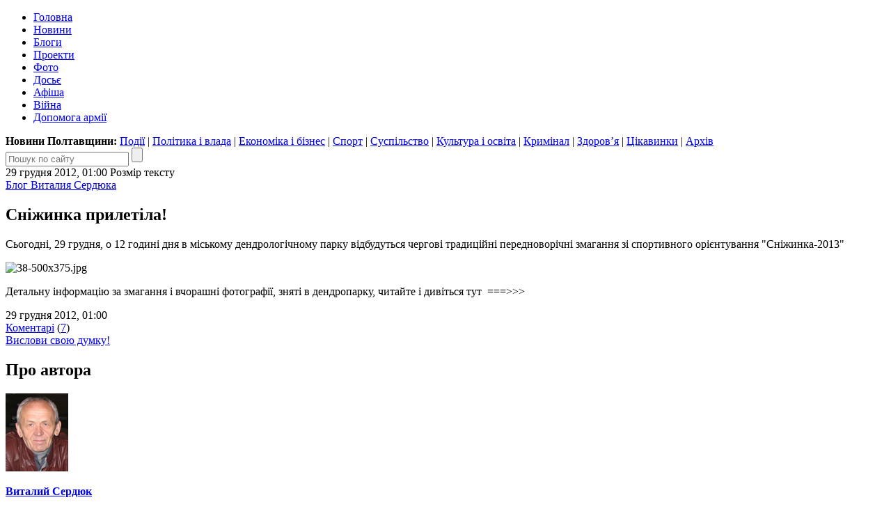

--- FILE ---
content_type: text/html; charset=UTF-8
request_url: https://blog.poltava.to/svital/1499/
body_size: 10950
content:
<!DOCTYPE html>
<html lang="uk">
<head>
	<meta charset="utf-8" /><meta name="viewport" content="width=device-width, initial-scale=1, maximum-scale=2" />
	<title>Сніжинка прилетіла!</title>
	<link rel="apple-touch-icon" sizes="180x180" href="/favicons/apple-touch-icon.png?v=2">
<link rel="icon" type="image/png" sizes="32x32" href="/favicons/favicon-32x32.png?v=2">
<link rel="icon" type="image/png" sizes="16x16" href="/favicons/favicon-16x16.png?v=2">
<link rel="manifest" href="/favicons/site.webmanifest?v=2">
<link rel="mask-icon" href="/favicons/safari-pinned-tab.svg?v=2" color="#004080">
<link rel="shortcut icon" href="/favicons/favicon.ico?v=2">
<meta name="msapplication-TileColor" content="#004080">
<meta name="msapplication-config" content="/favicons/browserconfig.xml?v=2">
<meta name="theme-color" content="#004080"><meta property="article:author" content="https://www.facebook.com/poltava.news" /><meta property="og:site_name" content="Інтернет-видання «Полтавщина»" /><meta property="og:title" content="Сніжинка прилетіла!" /><meta property="og:url" content="https://blog.poltava.to/svital/1499/" /><meta property="og:description" content="Сьогодні, 29 грудня, о 12 годині дня в міському дендрологічному парку відбудуться чергові традиційні передноворічні змагання зі спортивного орієнтування &quot;Сніжинка-2013&quot;" /><meta property="og:type" content="article" /><meta property="fb:pages" content="116123688447033" /><link rel="stylesheet" type="text/css" href="https://i1.poltava.to/minify2/04220cf24bf1c4a00a8247bd62506ed1.css" /><script src="https://i1.poltava.to/js2/jquery-3.3.1.min.js"></script><script src="https://i1.poltava.to/js2/jquery.scrollTo.min.js"></script><script src="https://i1.poltava.to/minify2/2c60fd271cd85e4ebd1a94f3122a322d.js"></script>
	<!--[if lt IE 9]><script src="https://i1.poltava.to/js2/html5.js"></script><![endif]-->
	
<!-- Google tag (gtag.js) -->
<script async src="https://www.googletagmanager.com/gtag/js?id=G-1QHPF5KQTV"></script>
<script>
  window.dataLayer = window.dataLayer || [];
  function gtag(){dataLayer.push(arguments);}
  gtag('js', new Date());

  gtag('config', 'G-1QHPF5KQTV');
</script>

<!-- Global site tag (gtag.js) - Google Analytics -->
<script async src="https://www.googletagmanager.com/gtag/js?id=UA-11839115-1"></script>
<script>
  window.dataLayer = window.dataLayer || [];
  function gtag(){dataLayer.push(arguments);}
  gtag('js', new Date());

  gtag('config', 'UA-11839115-1');
</script>

</head>
<body data-ts="1769515970" data-dt="2026-01-27 14:12:50">
<div id="slideout-panel" class="template-width-limit">
	
<div data-place="top" class="bn bn-top"></div>


<div class="desktop-header-tools">
	<div class="float-left">
	</div>
	<div class="float-right">
		
	</div>
	<div class="clear-both"></div>
</div>


<header class="template-header">
	
	
<div class="mobile-header-tools user-select-none">
	<div class="float-left">
		<span id="slideout-button" class="icon icon-menu"></span>
		
		<a href="//poltava.to/tema/" class="icon icon-mail"></a>
	</div>
	<div class="float-right">
		<a href="//poltava.to/search/" class="icon icon-search"></a>
		
<a href="//poltava.to/login/" class="icon icon-login"></a>

	</div>
	<div class="clear-both"></div>
</div>


	<div class="clear-both"></div>
	
	<div class="template-header-table">
		<div class="template-header-row">

			<div class="logo-holder">
				<a href="//poltava.to/" class="logo"></a>
			</div>

			<nav class="site-navigation">
				<ul class="main-menu"><li class="tab desktop-only"><a href="//poltava.to/">Головна</a></li><li class="tab"><a href="//poltava.to/news/">Новини</a></li><li class="tab tab-active"><a href="//blog.poltava.to/">Блоги</a></li><li class="tab"><a href="//poltava.to/project/">Проекти</a></li><li class="tab"><a href="//poltava.to/photo/">Фото</a></li><li class="tab secondary"><a href="//poltava.to/dossier/">Досьє</a></li><li class="tab secondary"><a href="//poltava.to/afisha/">Афіша</a></li><li class="tab desktop-only"><a href="//poltava.to/tag/2320/">Війна</a></li><li class="tab desktop-only"><a href="//poltava.to/tag/1278/">Допомога армії</a></li></ul>
			</nav>

		</div>
	</div>

	<div class="submenu desktop-only"><strong>Новини Полтавщини: </strong><a href="//poltava.to/news/events/">Події</a> | <a href="//poltava.to/news/politics-and-government/">Політика і влада</a> | <a href="//poltava.to/news/economics-and-business/">Економіка і бізнес</a> | <a href="//sport.pl.ua/">Спорт</a> | <a href="//poltava.to/news/society/">Суспільство</a> | <a href="//poltava.to/news/culture-and-education/">Культура і освіта</a> | <a href="//poltava.to/news/crime/">Кримінал</a> | <a href="//poltava.to/news/health/">Здоров’я</a> | <a href="//poltava.to/news/interesting/">Цікавинки</a> | <a href="//poltava.to/archive/2026/">Архів</a></div>
<div class="header-search">
	<form action="//poltava.to/search/" method="get" class="search-form relative">
		<input name="q" type="text" maxlength="100" placeholder="Пошук по сайту" class="search-line" />
		<input type="submit" value="" title="Знайти" class="search-button" />
	</form>
</div>


</header>

<div class="template-body-left-holder">
	<div class="template-body-left">
		
<div class="template-content-holder">
	<div data-min-height="1550" class="template-content"><div class="tblock tblock-sm vertical-margin detail-content"><div class="clear-both tblock-fixer"></div><div class="tblock-header"><div class="content-header"><time datetime="2012-12-29T01:00:11+02:00" class="tblock-date content-date">29 грудня 2012, 01:00</time>
<span class="display-table content-font">
	<span class="display-row">
		<span class="display-cell">Розмір тексту</span>
		<span class="display-cell"><span class="icon icon-zoom-in"></span></span>
		<span class="display-cell"><span class="icon icon-zoom-out"></span></span>
	</span>
</span>
<span class="content-print"></span><div class="clear-both"></div></div></div><div class="tblock-body"><div class="tblock-content"><article lang="uk" class="wym content"><div class="content-padding content-prefix"><a href="../">Блог Виталия Сердюка</a></div><h1 class="content-padding">Сніжинка прилетіла!</h1><div class="content-padding"><div class="content-intro"><p>Сьогодні, 29 грудня, о 12 годині дня в міському дендрологічному парку відбудуться чергові традиційні передноворічні змагання зі спортивного орієнтування "Сніжинка-2013"</p></div><p class="wym-aligncenter"><img src="http://svital.com/wp-content/uploads/2012/12/38-500x375.jpg" alt="38-500x375.jpg" /></p>

<p>Детальну інформацію за змагання і вчорашні фотографії, зняті в дендропарку, читайте і дивіться тут  ===&gt;&gt;&gt;</p></div></article><div class="content-padding mobile-only content-mobile-info"><time datetime="2012-12-29T01:00:11+02:00">29 грудня 2012, 01:00</time></div>
<div class="content-padding">
	<div data-url="https://blog.poltava.to/svital/1499/" data-type="blog" data-id="1499" data-fb="0" class="content-extension share-buttons"></div>
	
	
</div></div></div><div class="tblock-footer">
<div id="comments" data-type="blog" data-id="1499" data-email="0" data-noreply="0">
	<div class="clear-both"></div>
	
	<div class="comments-welcome">
		<div class="float-left">
			<a name="comments" href="#comments">Коментарі</a> (<a href="#comments" class="num-comments">7</a>)
		</div>
		<div class="float-right">
			<a href="#comments">Вислови свою думку!</a>
		</div>
		<div class="clear-both"></div>

	</div>

	<div class="clear-both"></div>
</div> </div><div class="clear-both tblock-fixer"></div></div></div>
</div>

<div class="bn bn-lenta"></div>

<div class="template-lenta-holder">
	<div class="template-lenta">
		<section data-noindex="1" class="tblock tblock-sm vertical-margin lenta lenta-blog tblock-sm vertical-margin lenta"><div class="clear-both tblock-fixer"></div><div class="tblock-header">
<div class="display-table">
	<div class="display-row">
		<div class="display-cell tblock-header-cell tblock-label-cell">
			
<div class="tblock-title-label">
	<div class="display-table">
		<div class="display-row">
			<div class="display-cell tblock-title-cell">
				<h2 class="tblock-title">Про автора</h2>
			</div>
			<div class="display-cell tblock-icons-cell">
				<div class="tblock-header-icons">
					<a href="/rss/svital.xml" class="icon icon-rss" title="RSS"></a>
				</div>
			</div>
		</div>
	</div>
</div>

		</div>
		
	</div>
</div>
</div>
<div class="tblock-body lenta-info lenta-info-large">
	<div class="tblock-content">
		
		<div class="display-table">
			<div class="display-row">
				<div class="display-cell cell-image"><a href="/svital/"><img src="//i1.poltava.to/blog/authors/svital.jpg" alt="Виталий Сердюк" class="image" /></a></div>
				<div class="display-cell description relative">
					<p><strong><a href="/svital/" class="text-black">Виталий Сердюк</a></strong></p><p>Пенсионер, председатель городского клуба спортивного ориентирования и туризма</p>
					<a href="/svital/" class="publications">58</a>
				</div>
			</div>
		</div>	

	</div>
</div><div class="lenta-inner-title">Останні публікації:</div><div class="tblock-body"><div data-stream="[base64]/QvtC70YLQsNCy0YHRjNC60LAg0LzQsNGB0L7QstCwINC/[base64]/[base64]/[base64]/QvtC00L7RgNC+0LYg0L/[base64]/0L4g0JHRg9GA0Y/[base64]/[base64]/[base64]/[base64]/RgNC40YHQstGP0YfQtdC90ZYg0L/[base64]/[base64]/[base64]/[base64]/[base64]/RgNC40LfQuCDQtNGW0LTQsCDQnNC+0YDQvtC30LA8L2E+DQoJPC9zcGFuPg0KPC9saT48L3VsPg==" class="tblock-content tblock-content-bg lenta-content"></div></div><div class="tblock-footer">
<div class="display-table nav-buttons lenta-buttons">
	<div class="display-row">
		<div class="display-cell">
			<a href="/svital/" data-loading="Завантаження..." data-end="Кінець стрічки" data-type="blog" data-source="svital" data-dt="2013-01-12 18:39:07" class="tbutton tbutton-active more-button">Більше публікацій</a>
		</div>
		<div class="display-cell">
			<a href="/" class="tbutton tbutton-active">Блоги</a>
		</div>
	</div>
</div>
</div><div class="clear-both tblock-fixer"></div></section>
	</div>
</div>

<div class="clear-both"></div>

	</div>
</div>
<div class="template-body-right">
	<div class="template-sidebar vertical-margin"><div data-place="right" class="bn bn-sidebar"></div><div data-place="right" class="bn bn-sidebar"></div><div data-place="right" class="bn bn-sidebar"></div><div data-place="right" class="bn bn-sidebar"></div><div data-place="right" class="bn bn-sidebar"></div><div data-place="right" class="bn bn-sidebar"></div></div>
</div>
<div class="clear-both"></div>

<div data-place="bottom" class="bn bn-bottom"></div>
<footer class="template-footer">

	<div class="footer-mobile"><ul><li><a href="//poltava.to/news/">Новини Полтави</a></li><li><a href="//poltava.to/project/">Спецпроекти</a></li><li><a href="//blog.poltava.to/">Блоги</a></li><li><a href="//poltava.to/photo/">Фоторепортажі</a></li><li><a href="//poltava.to/archive/2026/">Архів матеріалів</a></li></ul><div class="footer-social-icons"><a href="https://www.facebook.com/poltava.news" class="social-icon social-icon-facebook" title="Наша сторінка у Facebook"></a><a href="https://t.me/poltava_to" class="social-icon social-icon-telegram" title="Наш канал у Telegram"></a><a href="https://www.instagram.com/poltava.to/" class="social-icon social-icon-instagram" title="Наша сторінка в Instagram"></a></div></div>

	<div class="footer-table">
		<div class="footer-row">

			<div class="footer-left">
				<p class="footer-copyright">© 2009 – 2026 Інтернет-видання «Полтавщина»</p>
				<div class="footer-eula">
					<p>Використання матеріалів інтернет-видання «Полтавщина» на інших сайтах дозволяється лише за наявності гіперпосилання на сайт <a href="//poltava.to/" style="text-decoration:none;">poltava.to</a>, не закритого для індексації пошуковими системами; у друкованих виданнях — лише за погодженням з редакцією.</p>
					<p>Матеріали, позначені написом або значком <span class="ad-sign" style="float: none; display: inline-block;"></span>, опубліковані на комерційній основі.</p>
					<p>Матеріали, позначені значком <span class="smile-sign" style="float: none; display: inline-block;"></span>, є першоквітневими жартами.</p>
					<p>Матеріали, розміщені в розділах «Проекти» та «Блоги», публікуються за ініціативи сторонніх осіб і не є редакційними.</p>
					<p>Редакція інтернет-видання «Полтавщина» не несе відповідальності за зміст коментарів, розміщених користувачами сайту. Редакція не завжди поділяє погляди авторів публікацій.</p>
				</div>
			</div>
			
			<div class="footer-middle">
				<p>
					Редакція – <span data-email="editor.poltava.to[at]gmail.com" class="template-email"></span><br />
					Телефон редакції – <span class="nowrap">(095) 794-29-25</span>
				</p>
				<p>
					Реклама на сайті – <span data-email="reklama.poltava.to[at]gmail.com" class="template-email"></span>, <span class="nowrap">(095) 750-18-53</span>
				</p>
				
				<div id="footer-social"></div>
			</div>

			<div class="footer-right">
				<p><!-- I.UA counter --><a href="https://www.i.ua/" target="_blank" onclick="this.href='https://i.ua/r.php?68823';" title="Rated by I.UA">
<script type="text/javascript"><!--
iS='http'+(window.location.protocol=='https:'?'s':'')+
'://r.i.ua/s?u68823&p4&n'+Math.random();
iD=document;if(!iD.cookie)iD.cookie="b=b; path=/";if(iD.cookie)iS+='&c1';
iS+='&d'+(screen.colorDepth?screen.colorDepth:screen.pixelDepth)
+"&w"+screen.width+'&h'+screen.height;
iT=iR=iD.referrer.replace(iP=/^[a-z]*:\/\//,'');iH=window.location.href.replace(iP,'');
((iI=iT.indexOf('/'))!=-1)?(iT=iT.substring(0,iI)):(iI=iT.length);
if(iT!=iH.substring(0,iI))iS+='&f'+escape(iR);
iS+='&r'+escape(iH);
iD.write('<img src="'+iS+'" border="0" width="88" height="31" />');
//--></script></a><!-- End of I.UA counter --></p>
			</div>

		</div>
	</div>
</footer>

</div>
			
<div id="slideout-menu" class="slideout-menu-hidden">

	<div class="slideout-margin">

		<h3 class="vertical-margin small-title"><a href="//poltava.to/">Полтавщина</a>:</h3>

		<ul class="vertical-margin">
			<li><a href="//poltava.to/news/">Новини</a>
<ul class="mobile-submenu">
	<li><a href="//poltava.to/news/events/">Події</a></li>
	<li><a href="//poltava.to/news/politics-and-government/">Політика і влада</a></li>
	<li><a href="//poltava.to/news/economics-and-business/">Економіка і бізнес</a></li>
	<li><a href="//sport.pl.ua/">Спорт</a></li>
	<li><a href="//poltava.to/news/society/">Суспільство</a></li>
	<li><a href="//poltava.to/news/culture-and-education/">Культура і освіта</a></li>
	<li><a href="//poltava.to/news/crime/">Кримінал</a></li>
	<li><a href="//poltava.to/news/health/">Здоров’я</a></li>
	<li><a href="//poltava.to/news/interesting/">Цікавинки</a></li>
</ul></li>
			<li><a href="//poltava.to/project/">Проекти</a></li>
			<li><a href="//blog.poltava.to/">Блоги</a></li>
			<li><a href="//poltava.to/photo/">Фоторепортажі</a></li>
			<li><a href="//poltava.to/archive/2026/">Архів</a></li>			
		</ul>

		<div class="slideout-contacts">
<p>Наш e-mail: <span data-email="editor.poltava.to[at]gmail.com" class="template-email"></span></p>
<p>Телефон редакції: <a href="tel:+380957942925">(095)&nbsp;794-29-25</a></p>
<p>Реклама на сайті: <span data-email="reklama.poltava.to[at]gmail.com" class="template-email"></span> <a href="+380957501853">(095)&nbsp;750-18-53</a></p>
		</div>

		<div style="margin: 1em 0;">
			<a href="//poltava.to/tema/" class="tbutton tbutton-active">Запропонувати тему</a>
		</div>

		<div class="slideout-social-icons"><a href="https://www.facebook.com/poltava.news" class="social-icon social-icon-facebook" title="Наша сторінка у Facebook"></a><a href="https://t.me/poltava_to" class="social-icon social-icon-telegram" title="Наш канал у Telegram"></a><a href="https://www.instagram.com/poltava.to/" class="social-icon social-icon-instagram" title="Наша сторінка в Instagram"></a></div>

	</div>

</div>
<script>var bn_data="[base64]/[base64]"; var bn_code="none";</script>
</body>
</html>